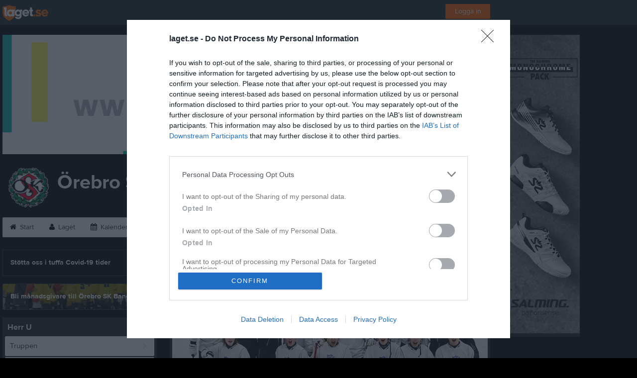

--- FILE ---
content_type: text/html; charset=utf-8
request_url: https://www.laget.se/oskbandyu/About
body_size: 18934
content:


<!DOCTYPE html>
<!--[if lt IE 9]><html class="no-js oldie"> <![endif]-->
<!--[if IE 9]><html class="no-js ie9"> <![endif]-->
<!--[if gt IE 9]><!-->
<html class="no-js" lang="sv">
<!--<![endif]-->
<head>
    <meta charset="utf-8">
    <meta http-equiv="X-UA-Compatible" content="IE=edge">
    <title>Om laget | &#214;rebro SK Bandy Herr U | laget.se</title>
    <meta name="description" content="På den här sidan kan ni följa vår U-lags träningsgrupp som består av ca 20 - 30 spelare och som innefattar ett seniorlag i division 2 under säsongen 2023/2024.">
        <meta name="viewport" content="width=1280" />

        <link rel="canonical" href="" />

<!-- Google Tag Manager -->
<script>(function(w,d,s,l,i){w[l]=w[l]||[];w[l].push({'gtm.start':
new Date().getTime(),event:'gtm.js'});var f=d.getElementsByTagName(s)[0],
j=d.createElement(s),dl=l!='dataLayer'?'&l='+l:'';j.async=true;j.src=
'https://www.googletagmanager.com/gtm.js?id='+i+dl;f.parentNode.insertBefore(j,f);
})(window,document,'script','dataLayer','GTM-TVPRTXN');</script>
<!-- End Google Tag Manager -->


<script>
    window.dataLayer = window.dataLayer || [];
    window.dataLayer.push({
        'tracking_path': '/site/siteabout',
        'site_type': 'Team',
        'site_version': 'Silver',
        'site_id': '101002',
        'site_name': 'Herr U',
        'custom_domain': false,
        'site_user_role': 'Okänd',
        'site_county': 'Örebro län',
        'site_municipality': 'Örebro Kommun',
        'site_age': '1',
        'site_has_ads': true,

        'club_id': '26181',
        'club_name': 'Örebro SK Bandy',

        'user_id': '0',
        'user_age': '0',
        'user_logged_in': false,
        'user_has_premium': false,
        'user_is_admin': false,
        'user_is_siteadmin': false,
        'user_is_clubadmin': false,

        'native_partner': '',
        'native_slug': '',

        'event': 'page_view'
    });
</script>

    <!-- Log -->
    <script type="text/javascript">
        var logging = {
            add: function (logData) { this.steps.push(new this.item(logData)); },
            item: function (data) { this.type = data[0]; this.value = data[1]; this.time_ms = new Date().getMilliseconds(); },
            print: function () {
                if (this.steps.length) {
                    if (console.table) { console.table(this.steps); }
                    else { for (var j = 0; j < this.steps.length; j++) { console.log(this.steps[j]); } }
                } else { console.warn('No logging of ads'); }
            },
            steps: []
        };
    </script>

    <!-- DNS-prefetch -->
    <link rel="dns-prefetch" href="https://api.laget.se/" />

    <!-- Fonts -->
    <link rel="preload" as="font" href="https://b-content.laget.se/Public/Font/fontawesome-webfont.woff?v=3.2.1" type="font/woff2" crossorigin />


<style type="text/css">
	@font-face {
	  font-family: 'ProximaNova';
	  src: url('https://b-content.laget.se/Public/Font/2C6B48_7_0.eot');
	  src: url('https://b-content.laget.se/Public/Font/2C6B48_7_0.eot?#iefix') format('embedded-opentype'),
	       url('https://b-content.laget.se/Public/Font/2C6B48_7_0.woff2') format('woff2'),
	       url('https://b-content.laget.se/Public/Font/2C6B48_7_0.woff') format('woff'),
	       url('https://b-content.laget.se/Public/Font/2C6B48_7_0.ttf') format('truetype');
      font-weight: normal;
	  font-style: normal;
	  font-display: fallback;
	}
	@font-face {
	  font-family: 'ProximaNova';
	  src: url('https://b-content.laget.se/Public/Font/2C6B48_8_0.eot');
	  src: url('https://b-content.laget.se/Public/Font/2C6B48_8_0.eot?#iefix') format('embedded-opentype'),
	       url('https://b-content.laget.se/Public/Font/2C6B48_8_0.woff2') format('woff2'),
	       url('https://b-content.laget.se/Public/Font/2C6B48_8_0.woff') format('woff'),
	       url('https://b-content.laget.se/Public/Font/2C6B48_8_0.ttf') format('truetype');
      font-weight: bold;
	  font-style: normal;
	  font-display: fallback;
	}
	@font-face {
		font-family: 'lagetse-sporticons';
		src: url(https://b-content.laget.se/Public/Font/lagetse-sporticons.eot?-ii95m0);
		src: url(https://b-content.laget.se/Public/Font/lagetse-sporticons.eot?#iefix-ii95m0) format('embedded-opentype'),
				 url(https://b-content.laget.se/Public/Font/lagetse-sporticons.woff?-ii95m0) format('woff'),
				 url(https://b-content.laget.se/Public/Font/lagetse-sporticons.ttf?-ii95m0) format('truetype'),
				 url(https://b-content.laget.se/Public/Font/lagetse-sporticons.svg?-ii95m0#lagetse-sporticons) format('svg');
		font-weight: normal;
		font-style: normal;
	}
	@font-face {
		font-family: 'FontAwesome';
		src: url(https://b-content.laget.se/Public/Font/fontawesome-webfont.eot?v=3.2.1);
		src: url(https://b-content.laget.se/Public/Font/fontawesome-webfont.eot?#iefix&amp;v=3.2.1) format('embedded-opentype'),
				 url(https://b-content.laget.se/Public/Font/fontawesome-webfont.woff?v=3.2.1) format('woff'),
				 url(https://b-content.laget.se/Public/Font/fontawesome-webfont.ttf?v=3.2.1) format('truetype'),
				 url(https://b-content.laget.se/Public/Font/fontawesome-webfont.svg#fontawesomeregular?v=3.2.1) format('svg');
		font-weight: normal;
		font-style: normal;
	}
</style>
    <!-- Stylesheets -->
    <!--[if lte IE 9]>
        <link rel="stylesheet" href="https://b-content.laget.se/Public/Css/site-blessed-blessed1-87d8c1d990.css">
        <link rel="stylesheet" href="https://b-content.laget.se/Public/Css/site-blessed-2304e6bde9.css">
    <![endif]-->
    <!--[if gt IE 9]><!-->
    <link rel="stylesheet" href="https://b-content.laget.se/Public/Css/site-3f9f4ea073.css">


<!-- App Settings -->
<meta name="apple-mobile-web-app-capable" content="yes">
<meta name="apple-mobile-web-app-status-bar-style" content="black">
<meta name="apple-mobile-web-app-title" content="&#214;rebro SK Bandy Herr U">
<meta name="format-detection" content="telephone=no">

<!-- App Icons -->
<link rel="apple-touch-icon" href="https://az729104.cdn.laget.se/emblem_4957396.png;width=462;height=462;paddingWidth=25;bgColor=000000;mode=pad;scale=both;anchor=middlecenter" />
<link rel="apple-touch-icon" sizes="72x72" href="https://az729104.cdn.laget.se/emblem_4957396.png;width=58;height=58;paddingWidth=7;bgColor=000000;mode=pad;scale=both;anchor=middlecenter" />
<link rel="apple-touch-icon" sizes="114x114" href="https://az729104.cdn.laget.se/emblem_4957396.png;width=84;height=84;paddingWidth=15;bgColor=000000;mode=pad;scale=both;anchor=middlecenter" />

<!--Ms application -->
<meta name="msapplication-TileColor" content="000000">
<meta name="msapplication-square150x150logo" content="https://az729104.cdn.laget.se/emblem_4957396.png;width=120;height=120;paddingWidth=15;bgColor=000000;mode=pad;scale=both;anchor=middlecenter">
<meta name="msapplication-square310x310logo" content="https://az729104.cdn.laget.se/emblem_4957396.png;width=270;height=270;paddingWidth=20;bgColor=000000;mode=pad;scale=both;anchor=middlecenter">
<meta name="msapplication-square70x70logo" content="https://az729104.cdn.laget.se/emblem_4957396.png;width=56;height=56;paddingWidth=7;bgColor=000000;mode=pad;scale=both;anchor=middlecenter">
<meta name="msapplication-TileImage" content="https://az729104.cdn.laget.se/emblem_4957396.png;width=84;height=84;paddingWidth=15;bgColor=000000;mode=pad;scale=both;anchor=middlecenter"><!-- Facebook Pixel Code -->
<script>
    !function (f, b, e, v, n, t, s) {
        if (f.fbq) return; n = f.fbq = function () {
            n.callMethod ?
            n.callMethod.apply(n, arguments) : n.queue.push(arguments)
        };
        if (!f._fbq) f._fbq = n; n.push = n; n.loaded = !0; n.version = '2.0';
        n.queue = []; t = b.createElement(e); t.async = !0;
        t.src = v; s = b.getElementsByTagName(e)[0];
        s.parentNode.insertBefore(t, s)
    }(window, document, 'script', 'https://connect.facebook.net/en_US/fbevents.js');
</script>
<noscript>
    </noscript>
<!-- End Facebook Pixel Code --><link rel="shortcut icon" href="https://az729104.cdn.laget.se/emblem_4957396.png;width=480;height=480;paddingWidth=16;mode=pad;scale=both;anchor=middlecenter"><script>
    var laget = {"config":{"pathToContent":"//b-content.laget.se/","topDomain":"laget.se","facebookAppId":"596040907085228","cookieDomain":".laget.se","adyen":{"clientKey":"live_NVO6FDCAH5A2JCHR7JPVWN4SLMHMRAYF"},"pss":{"api":"https://pss-api.laget.se/api"}},"site":{"id":101002,"name":"Örebro SK Bandy Herr U","registered":"2016-11-08","sport":"Bandy","sportId":7,"county":"Örebro län","delete_status":0,"version":"Silver","type":"Team","part_of_site":"Site","is_mobile_view":false,"url_name":"oskbandyu","url_full":"//www.laget.se/oskbandyu","social_media":{},"domain":"laget.se"},"user":{"is_loggedin":false},"appMetadata":{"is_releasemode":true},"isMobile":false,"isAppRequest":false,"features":{"associationRegister":true},"components":{},"language":{"Name":"laget.se","DefaultLanguage":"sv","CountryCode":752,"Uri":"https://www.laget.se","Domain":"laget.se","DefaultCurrencyCode":{"Code":"SEK","Number":752},"ZendeskLanguage":"sv"},"urls":{"img":"https://laget001.blob.core.windows.net","cdn":"https://az316141.cdn.laget.se","image":"https://az729104.cdn.laget.se","api":"https://api.laget.se/","clublogo":"https://az729104.cdn.laget.se/emblem_","cookieDomain":".laget.se","adminUrl":"https://admin.laget.se/","authUrl":"https://auth.laget.se/","domainUrl":"https://www.laget.se","publicSite":"https://www.laget.se/","securePublicSite":"https://www.laget.se/"}}
    if (top.location !== self.location) top.location = self.location.href;
</script>




    
<!-- InMobi Choice. Consent Manager Tag v3.0 (for TCF 2.2) -->
<script type="text/javascript" async>
    (function () {
        var element = document.createElement('script');
        var firstScript = document.getElementsByTagName('script')[0];
        var url = 'https://cmp.inmobi.com'
            .concat('/choice/', 'qLuyJpgdx_p14', '/', 'laget.se', '/choice.js?tag_version=V3');
        var uspTries = 0;
        var uspTriesLimit = 3;
        element.async = true;
        element.type = 'text/javascript';
        element.src = url;

        firstScript.parentNode.insertBefore(element, firstScript);

        function makeStub() {
            var TCF_LOCATOR_NAME = '__tcfapiLocator';
            var queue = [];
            var win = window;
            var cmpFrame;

            function addFrame() {
                var doc = win.document;
                var otherCMP = !!(win.frames[TCF_LOCATOR_NAME]);

                if (!otherCMP) {
                    if (doc.body) {
                        var iframe = doc.createElement('iframe');

                        iframe.style.cssText = 'display:none';
                        iframe.name = TCF_LOCATOR_NAME;
                        doc.body.appendChild(iframe);
                    } else {
                        setTimeout(addFrame, 5);
                    }
                }
                return !otherCMP;
            }

            function tcfAPIHandler() {
                var gdprApplies;
                var args = arguments;

                if (!args.length) {
                    return queue;
                } else if (args[0] === 'setGdprApplies') {
                    if (
                        args.length > 3 &&
                        args[2] === 2 &&
                        typeof args[3] === 'boolean'
                    ) {
                        gdprApplies = args[3];
                        if (typeof args[2] === 'function') {
                            args[2]('set', true);
                        }
                    }
                } else if (args[0] === 'ping') {
                    var retr = {
                        gdprApplies: gdprApplies,
                        cmpLoaded: false,
                        cmpStatus: 'stub'
                    };

                    if (typeof args[2] === 'function') {
                        args[2](retr);
                    }
                } else {
                    if (args[0] === 'init' && typeof args[3] === 'object') {
                        args[3] = Object.assign(args[3], { tag_version: 'V3' });
                    }
                    queue.push(args);
                }
            }

            function postMessageEventHandler(event) {
                var msgIsString = typeof event.data === 'string';
                var json = {};

                try {
                    if (msgIsString) {
                        json = JSON.parse(event.data);
                    } else {
                        json = event.data;
                    }
                } catch (ignore) { }

                var payload = json.__tcfapiCall;

                if (payload) {
                    window.__tcfapi(
                        payload.command,
                        payload.version,
                        function (retValue, success) {
                            var returnMsg = {
                                __tcfapiReturn: {
                                    returnValue: retValue,
                                    success: success,
                                    callId: payload.callId
                                }
                            };
                            if (msgIsString) {
                                returnMsg = JSON.stringify(returnMsg);
                            }
                            if (event && event.source && event.source.postMessage) {
                                event.source.postMessage(returnMsg, '*');
                            }
                        },
                        payload.parameter
                    );
                }
            }

            while (win) {
                try {
                    if (win.frames[TCF_LOCATOR_NAME]) {
                        cmpFrame = win;
                        break;
                    }
                } catch (ignore) { }

                if (win === window.top) {
                    break;
                }
                win = win.parent;
            }
            if (!cmpFrame) {
                addFrame();
                win.__tcfapi = tcfAPIHandler;
                win.addEventListener('message', postMessageEventHandler, false);
            }
        };

        makeStub();

        function makeGppStub() {
            const CMP_ID = 10;
            const SUPPORTED_APIS = [
                '2:tcfeuv2',
                '6:uspv1',
                '7:usnatv1',
                '8:usca',
                '9:usvav1',
                '10:uscov1',
                '11:usutv1',
                '12:usctv1'
            ];

            window.__gpp_addFrame = function (n) {
                if (!window.frames[n]) {
                    if (document.body) {
                        var i = document.createElement("iframe");
                        i.style.cssText = "display:none";
                        i.name = n;
                        document.body.appendChild(i);
                    } else {
                        window.setTimeout(window.__gpp_addFrame, 10, n);
                    }
                }
            };
            window.__gpp_stub = function () {
                var b = arguments;
                __gpp.queue = __gpp.queue || [];
                __gpp.events = __gpp.events || [];

                if (!b.length || (b.length == 1 && b[0] == "queue")) {
                    return __gpp.queue;
                }

                if (b.length == 1 && b[0] == "events") {
                    return __gpp.events;
                }

                var cmd = b[0];
                var clb = b.length > 1 ? b[1] : null;
                var par = b.length > 2 ? b[2] : null;
                if (cmd === "ping") {
                    clb(
                        {
                            gppVersion: "1.1", // must be “Version.Subversion”, current: “1.1”
                            cmpStatus: "stub", // possible values: stub, loading, loaded, error
                            cmpDisplayStatus: "hidden", // possible values: hidden, visible, disabled
                            signalStatus: "not ready", // possible values: not ready, ready
                            supportedAPIs: SUPPORTED_APIS, // list of supported APIs
                            cmpId: CMP_ID, // IAB assigned CMP ID, may be 0 during stub/loading
                            sectionList: [],
                            applicableSections: [-1],
                            gppString: "",
                            parsedSections: {},
                        },
                        true
                    );
                } else if (cmd === "addEventListener") {
                    if (!("lastId" in __gpp)) {
                        __gpp.lastId = 0;
                    }
                    __gpp.lastId++;
                    var lnr = __gpp.lastId;
                    __gpp.events.push({
                        id: lnr,
                        callback: clb,
                        parameter: par,
                    });
                    clb(
                        {
                            eventName: "listenerRegistered",
                            listenerId: lnr, // Registered ID of the listener
                            data: true, // positive signal
                            pingData: {
                                gppVersion: "1.1", // must be “Version.Subversion”, current: “1.1”
                                cmpStatus: "stub", // possible values: stub, loading, loaded, error
                                cmpDisplayStatus: "hidden", // possible values: hidden, visible, disabled
                                signalStatus: "not ready", // possible values: not ready, ready
                                supportedAPIs: SUPPORTED_APIS, // list of supported APIs
                                cmpId: CMP_ID, // list of supported APIs
                                sectionList: [],
                                applicableSections: [-1],
                                gppString: "",
                                parsedSections: {},
                            },
                        },
                        true
                    );
                } else if (cmd === "removeEventListener") {
                    var success = false;
                    for (var i = 0; i < __gpp.events.length; i++) {
                        if (__gpp.events[i].id == par) {
                            __gpp.events.splice(i, 1);
                            success = true;
                            break;
                        }
                    }
                    clb(
                        {
                            eventName: "listenerRemoved",
                            listenerId: par, // Registered ID of the listener
                            data: success, // status info
                            pingData: {
                                gppVersion: "1.1", // must be “Version.Subversion”, current: “1.1”
                                cmpStatus: "stub", // possible values: stub, loading, loaded, error
                                cmpDisplayStatus: "hidden", // possible values: hidden, visible, disabled
                                signalStatus: "not ready", // possible values: not ready, ready
                                supportedAPIs: SUPPORTED_APIS, // list of supported APIs
                                cmpId: CMP_ID, // CMP ID
                                sectionList: [],
                                applicableSections: [-1],
                                gppString: "",
                                parsedSections: {},
                            },
                        },
                        true
                    );
                } else if (cmd === "hasSection") {
                    clb(false, true);
                } else if (cmd === "getSection" || cmd === "getField") {
                    clb(null, true);
                }
                //queue all other commands
                else {
                    __gpp.queue.push([].slice.apply(b));
                }
            };
            window.__gpp_msghandler = function (event) {
                var msgIsString = typeof event.data === "string";
                try {
                    var json = msgIsString ? JSON.parse(event.data) : event.data;
                } catch (e) {
                    var json = null;
                }
                if (typeof json === "object" && json !== null && "__gppCall" in json) {
                    var i = json.__gppCall;
                    window.__gpp(
                        i.command,
                        function (retValue, success) {
                            var returnMsg = {
                                __gppReturn: {
                                    returnValue: retValue,
                                    success: success,
                                    callId: i.callId,
                                },
                            };
                            event.source.postMessage(msgIsString ? JSON.stringify(returnMsg) : returnMsg, "*");
                        },
                        "parameter" in i ? i.parameter : null,
                        "version" in i ? i.version : "1.1"
                    );
                }
            };
            if (!("__gpp" in window) || typeof window.__gpp !== "function") {
                window.__gpp = window.__gpp_stub;
                window.addEventListener("message", window.__gpp_msghandler, false);
                window.__gpp_addFrame("__gppLocator");
            }
        };

        makeGppStub();

        var uspStubFunction = function () {
            var arg = arguments;
            if (typeof window.__uspapi !== uspStubFunction) {
                setTimeout(function () {
                    if (typeof window.__uspapi !== 'undefined') {
                        window.__uspapi.apply(window.__uspapi, arg);
                    }
                }, 500);
            }
        };

        var checkIfUspIsReady = function () {
            uspTries++;
            if (window.__uspapi === uspStubFunction && uspTries < uspTriesLimit) {
                console.warn('USP is not accessible');
            } else {
                clearInterval(uspInterval);
            }
        };

        if (typeof window.__uspapi === 'undefined') {
            window.__uspapi = uspStubFunction;
            var uspInterval = setInterval(checkIfUspIsReady, 6000);
        }
    })();
</script>
<!-- End InMobi Choice. Consent Manager Tag v3.0 (for TCF 2.2) -->    <!-- Set old cookie, Ref: https://github.com/InteractiveAdvertisingBureau/GDPR-Transparency-and-Consent-Framework/blob/master/TCFv2/IAB%20Tech%20Lab%20-%20CMP%20API%20v2.md#addeventlistener -->
    <script type="text/javascript" async>
        __tcfapi('addEventListener', 2, function (tcData, success) {
            if (success) {
                var requestNonPersonalizedAds = true;
                if (tcData.eventStatus === 'useractioncomplete') {
                    var consent = adConsent(tcData.purpose, tcData.vendor);
                    if (consent === 0) {
                        renderStaticAds();
                    } else {
                        if (consent === 2) { requestNonPersonalizedAds = false }
                        googletag.cmd.push(function () {
                            googletag.pubads().setPrivacySettings({ nonPersonalizedAds: requestNonPersonalizedAds });
                            googletag.pubads().refresh();
                        });
                    }
                }

                if (tcData.eventStatus === 'tcloaded' && !laget.cookie.exists('adsWithoutConsent')) {
                    if (!laget.cookie.exists('typeOfAds')) {
                        var consent = adConsent(tcData.purpose, tcData.vendor);
                        if (consent === 0) {
                            renderStaticAds();
                        } else {
                            if (consent === 2) { requestNonPersonalizedAds = false }
                            googletag.cmd.push(function () {
                                googletag.pubads().setPrivacySettings({ nonPersonalizedAds: requestNonPersonalizedAds });
                                googletag.pubads().refresh();
                            });
                        }
                    } else if (parseInt(laget.cookie.get('typeOfAds')) === 0) {
                        renderStaticAds();
                    }
                }

                if (tcData.eventStatus === 'tcloaded' && laget.cookie.exists('adsWithoutConsent')) {
                    googletag.cmd.push(function () {
                        googletag.pubads().refresh();
                    });
                }
            }
        });

        // Read more about consent on https://support.google.com/admanager/answer/9805023?hl=en#consent-policies
        function adConsent(purpose, vendor) {
            var vC = vendor.consents, vL = vendor.legitimateInterests;
            var pC = purpose.consents, pL = purpose.legitimateInterests;

            if (pC[1] && !laget.cookie.exists('UseCookies')) {
                laget.cookie.set('UseCookies', '1');
                laget.cookie.set('AcceptedCookiePolicy', 100);
                $('.cookiePush').hide();
            } else {
                laget.cookie.setWithExpire('UseCookies', '', 0);
                laget.cookie.setWithExpire('AcceptedCookiePolicy', '', 0);
            }

            if ((vC[755] && vL[755])
                && (pC[1] && pC[3] && pC[4])
                && (pL[2] && pL[7] && pL[9] && pL[10])) {
                laget.cookie.set('typeOfAds', 2);
                return 2;
            }
            if ((vC[755] && vL[755])
                && (pC[1])
                && (pL[2] && pL[7] && pL[9] && pL[10])) {
                laget.cookie.set('typeOfAds', 1);
                return 1;
            }
            laget.cookie.set('typeOfAds', 0);
            return 0;
        };

        function renderStaticAds() {
            $('#div-gpt-Panorama').html(getHtml('https://bit.ly/3jooAqQ', 'https://b-content.laget.se/Public/Images/ads/Customize-980x240.gif'));
            $('#div-gptMobile-PanoramaTop').html(getHtml('https://bit.ly/3jooAqQ', 'https://b-content.laget.se/Public/Images/ads/Customize-320x320.gif'));

            $('#div-gpt-Skyskrapa').html(getHtml('https://bit.ly/35ovVlv', 'https://b-content.laget.se/Public/Images/ads/Salming-160x600.jpeg'));
            $('#div-gptMobile-StortavlaBottom').html(getHtml('https://bit.ly/35ovVlv', 'https://b-content.laget.se/Public/Images/ads/Salming-320x320.jpeg'));

            $('#div-gpt-Insider-1').html(getHtml('https://bit.ly/3dPSvas', 'https://b-content.laget.se/Public/Images/ads/Premium-300x250.gif'));
            $('#div-gpt-Insider-4').html(getHtml('https://bit.ly/3dPSvas', 'https://b-content.laget.se/Public/Images/ads/Premium-300x250.gif'));
            $('#div-gptMobile-PanoramaMiddle').html(getHtml('https://bit.ly/3dPSvas', 'https://b-content.laget.se/Public/Images/ads/Premium-320x320.gif'));
            $('#div-gptMobile-StortavlaTop').html(getHtml('https://bit.ly/3dPSvas', 'https://b-content.laget.se/Public/Images/ads/Premium-320x320.gif'));
        }

        function getHtml(link, src) {
            return ('<div style="text-align: center;"><a href="' + link + '" target="_blank" rel="noopener noreferrer"><img src="' + src +'" /></a></div>');
        }

        function checkHashAndOpenConsent() {
            if (window.location.hash.includes('#consent')) {
                setTimeout(function() {
                    try {
                        if (typeof __tcfapi === 'function') {
                            __tcfapi('ping', 2, function (data) {
                                if (data.displayStatus !== 'visible') {
                                    __tcfapi('displayConsentUi', 2, function () { });
                                }
                            });  
                        }
                    } catch (err) {}
                }, 500);
            }
        }
        window.onload = checkHashAndOpenConsent;


    </script>




<style type="text/css" media="screen">
    html{
      background-color: #000000;
    }
      
      .backgroundImage {
        background-color: #000000;
        background-image: url(https://az316141.cdn.laget.se/9594717.jpeg);
       }
      



    a {
        color: #000000;
	}
    a:hover { /* Helst lite mörkare på hover */
        color: #1E1E1E;
    }

    /* Color 1 */
    .color1Text, a:hover .color1Text--outerHover, .color1Text--hover:hover, .is-active .color1Text--outerActive {
        color: #000000 !important;
    }
    .color1Background {
        background-color: #000000 !important;
    }
    .color1Background--hover {
        background-color: #000000 !important;
    }
    .color1Background--hover:hover {
        background-color: #1E1E1E !important;
    }

    /* Color 2 */
    .color2Text, a:hover .color2Text--outerHover, .color2Text--hover:hover, .is-active .color2Text--outerActive {
        color: #000000 !important;
    }
    .color2Background {
        background-color: #000000 !important;
    }
    .color2Background--hover {
        background-color: #000000 !important;
    }
    .color2Background--hover:hover {
        background-color: #1E1E1E !important;
    }

    /* Color 2 - exeption for userbar */
    .header .color2Text, .header .color2Text--outerHover, .header .is-active .color2Text--outerActive {
        color: #ccc !important;
    }

    /* Color 3 */
    .color3Text, a:hover .color3Text--outerHover, .color3Text--hover:hover, .is-active .color3Text--outerActive {
        color: #000000 !important;
    }
    .color3Background {
        background-color: #000000 !important;
    }

    .color3Background--hover {
        background-color: #000000 !important;
    }
    .color3Background--hover:hover {
        background-color: #1E1E1E !important;
    }

    .link-color a {
        color: #002DDD;
    }

    .link-color--underline a {
        color: #002DDD;
        text-decoration: underline;
    }

    .link-color a:hover {
        color: #001D90;
    }

    .link-color--underline a:hover {
        color: #001D90;
        text-decoration: underline !important;
    }

    .checkbox--teamcolor {
        background-color: #000000;
      border-color: #000000;
    }

    .checkbox--teamcolor.checked {
        background-color: #000000;
    }

    .fallbackImage {
        background-image: url('https://b-content.laget.se/Public/Images/fallback.png');
        background-color: #000000;
    }


</style><!-- Scripts for relevant/execute media -->
<script async src="https://securepubads.g.doubleclick.net/tag/js/gpt.js"></script>
<script async src="https://executemedia-cdn.relevant-digital.com/static/tags/65c0e772aad9e4ba01d6dddc.js"></script>
<script>
    window.googletag = window.googletag || { cmd: [] };

    function getCookie(cname) {
        var name = cname + '=';
        var ca = document.cookie.split(';');
        for (var i = 0; i < ca.length; i++) {
            var c = ca[i];
            while (c.charAt(0) == ' ') {
                c = c.substring(1);
            }
            if (c.indexOf(name) == 0) {
                return c.substring(name.length, c.length);
            }
        }
        return false;
    }

    var typeOfAds = parseInt(getCookie('typeOfAds'));
    var requestNonPersonalizedAds = (typeOfAds === 1) ? true : false;

    if (typeof __tcfapi == 'undefined') {
        requestNonPersonalizedAds = true;
        typeOfAds = 1;
    }

    googletag.cmd.push(function () {
        googletag.pubads()
            .setTargeting("Sport", "7")
            .setTargeting("Age", "2")
            .setTargeting("Gender", "2")
            .setTargeting("Community", "1880")
            .setTargeting("County", "14")
            .setTargeting("Country", "SE")
            .setTargeting("SiteType", "5")
            .setTargeting("ClubName", "Örebro SK Bandy")
            .setTargeting("UserCat", "0")
            .setTargeting("UserGender", "")
            .setTargeting("Page", "SiteAbout")
            .setTargeting("IsInApp", "false");
        googletag.pubads().enableSingleRequest();
        googletag.pubads().setCentering(true);
        googletag.pubads().setPrivacySettings({ nonPersonalizedAds: requestNonPersonalizedAds });
    });

    (function loadAds() {
        window.relevantDigital = window.relevantDigital || {};
        relevantDigital.cmd = relevantDigital.cmd || [];
        relevantDigital.cmd.push(function () {
            relevantDigital.loadPrebid({
                googletagCalls: {
                    defineSlot: function (adUnitPath, size, divId) {
                        return googletag.defineSlot(adUnitPath, size, divId);
                    },
                    refresh: function (slot) {
                        return googletag.pubads().refresh(slot);
                    }
                },
                configId: '65c0efd867db621c7ed6dde6', //Id of fake Programmatic configuration
                manageAdserver: true, //use relevant yield to deliver GAM paths
                collapseEmptyDivs: true,
                collapseBeforeAdFetch: false,
                noGpt: true, //set to true when gpt is present on page.
                allowedDivIds: null, // set to an array to only load certain <div>s, example - ["divId1", "divId2"]
                noSlotReload: false,
                delayedAdserverLoading: true, //start auction before gpt = speed.
            });
        });
    })();
</script>
<!-- End Scripts for relevant media -->

    <script src="https://b-content.laget.se/Public/Scripts/vendor/lazysizes.min.js" async></script>
    <script>
        //lazy load for background images:
        document.addEventListener('lazybeforeunveil', function (e) {
            var bg = e.target.getAttribute('data-bg');
            if (bg) {
                e.target.style.backgroundImage = 'url(' + bg + ')';
            }
        });
    </script>

        <meta property="og:title" content="&#214;rebro SK Bandy Herr U | laget.se" />
        <meta property="og:description" content="P&#229; den h&#228;r sidan kan ni f&#246;lja v&#229;r U-lags tr&#228;ningsgrupp som best&#229;r av ca 20 - 30 spelare och som innefattar ett seniorlag i division 2 under s&#228;songen 2023/2024." />
        <meta property="og:image" content="https://az729104.cdn.laget.se/emblem_4957396.png;width=1170;height=600;paddingWidth=15;bgColor=000000;mode=pad;scale=both;anchor=middlecenter" />
    
    

    <script>var AC_FL_RunContent = 0;</script>
</head>



<body class="becks silver has-sidebar not-member has-panorama has-followPush site-dark has-becksTour">
<!-- Google Tag Manager (noscript) -->
<noscript>
    <iframe src="https://www.googletagmanager.com/ns.html?id=GTM-TVPRTXN"
            height="0" width="0" style="display:none;visibility:hidden"></iframe>
</noscript>
<!-- End Google Tag Manager (noscript) -->


        <div class="backgroundImage"></div>


<div class="header">

<div class="header-login">
    <div class="userbar">
        <div class="userbar__outer">
            <div class="userbar__container">
                <a class="float--left userbar__logo hidden--mobile" href="https://www.laget.se/">
                    <img height="32" src="https://az729104.cdn.laget.se/laget-logo.png;height=32;mode=max;scale=both;anchor=middlecenter" srcset="https://az729104.cdn.laget.se/laget-logo.png;height=64;mode=max;scale=both;anchor=middlecenter" />
                </a>
                <img class="userbar__logo--shield js-userbar-item" height="32" src="https://az729104.cdn.laget.se/laget-shield.png;height=32;mode=max;scale=both;anchor=middlecenter" srcset="https://az729104.cdn.laget.se/laget-shield.png;height=64;mode=max;scale=both;anchor=middlecenter" />
                <div class="loginForm">
                    <a class="loginForm__submit js-loginoverlay-btn">
                        <span class="loginForm__submitText">Logga in</span>
                    </a>
                </div>
            </div>
        </div>
    </div>
</div>
</div>


<div id="popover-follow" class="modalWhite padding--extra laget-popover" laget-popover-position="center" laget-popover-userscrollwrapper="true">
    <div class="modalWhite__header marginTop">
        <a class="modalWhite__close text--muted" laget-popover-close>Avbryt</a>
        <div>
            <div class="clubLogo normal" style="height: 80px; width:80px;margin:auto;"><div class="clubLogoHelper" style="background-image: url(https://az729104.cdn.laget.se/emblem_4957396.png;width=80;height=80;mode=max;scale=both;anchor=middlecenter);"></div></div><div class="clubLogo retina" style="height: 80px; width:80px;margin:auto;"><div class="clubLogoHelper" style="background-image: url(https://az729104.cdn.laget.se/emblem_4957396.png;width=160;height=160;mode=max;scale=both;anchor=middlecenter);"></div></div>
        </div>
    </div>
    <div id="js-followPush-step-1" class="modalWhite__content align--center">
        <div class="marginBottom--large">
            <div class="modalWhite__title color1Text">Börja följ</div>
            <p class="modalWhite__subTitle text--muted">Fyll i din e-postadress för gratis uppdateringar om <span class='text--noWrap'>&#214;rebro SK Bandy Herr U</span></p>
        </div>
        <div class="maxWidth--300 js-followPush-emailInputContainer">
            <label class="form__label">E-post</label>
            <input class="form__input js-followPush-emailInput" type="email" placeholder="Ex. emma.nilsson@gmail.com" laget-validation-required />
            <a class="button color1Background--hover marginTop--large marginBottom--medium" onclick="laget.components.followPusher.tryFollowCurrentSite();">Följ</a>
        </div>
    </div>
    <div id="js-followPush-step-2" class="modalWhite__content align--center is-hidden">
        <div class="marginBottom--large">
            <div class="modalWhite__title color1Text">Följer redan</div>
            <p class="modalWhite__subTitle text--muted">Du är redan följare. Får du inga mejl kan du redigera dina Notisinställningar under Mina uppgifter.</p>
        </div>
        <a class="button--large color1Background--hover" laget-popover-close>Okej</a>
    </div>
    <div id="js-followPush-step-3" class="modalWhite__content align--center is-hidden">
        <div class="marginBottom--large">
            <div class="modalWhite__title color1Text">Nästan klart</div>
            <p class="modalWhite__subTitle text--muted">Klicka på bekräftelselänken i det mejl vi skickat dig för att börja ta emot uppdateringar från &#214;rebro SK Bandy Herr U.</p>
        </div>
        <a class="button--large color1Background--hover marginBottom--large" laget-popover-close>Stäng</a>
    </div>
</div>
<div class="stickyFollow">
    <div class="stickyFollow__inner">
        <div class="stickyFollow__contentHolder">
            <span class="stickyFollow__clubLogo">
                <div class="clubLogo normal" style="height: 28px; width:28px;margin:auto;"><div class="clubLogoHelper" style="background-image: url(https://az729104.cdn.laget.se/emblem_4957396.png;width=28;height=28;mode=max;scale=both;anchor=middlecenter);"></div></div><div class="clubLogo retina" style="height: 28px; width:28px;margin:auto;"><div class="clubLogoHelper" style="background-image: url(https://az729104.cdn.laget.se/emblem_4957396.png;width=56;height=56;mode=max;scale=both;anchor=middlecenter);"></div></div>
            </span>
            <div class="stickyFollow__textWrapper">
                <p class="text--bold stickyFollow__name color1Text">Herr U</p>
                <span class="text--muted stickyFollow__text">Följ oss för uppdateringar</span>
            </div>
        </div>
        <div class="stickyFollow__button color1Background--hover js-followPush-button" onclick="laget.components.followPusher.tryFollowCurrentSite();">Följ</div>
        <div class="stickyFollow__button color1Background--hover js-followPush-isFollowingButton is-hidden">Följer</div>
    </div>
</div>



    





<div class="container-layout ">
    <div class="container">

    <style>
        .sef-topbar-widget {
            margin-top: 20px;
        }
    </style>



    <div class="adPanorama">
        <div class="row">
            <div class="col-12 text-center">
                <div data-ad-unit-id="/12991917/Panorama" id="div-gpt-Panorama" class="prPanorama"></div>
            </div>
        </div>
    </div>



<div class="siteName has-upcoming">
    <div class="siteName__inner">
        <div id="js-becksTour-emblem" class="siteName__emblem"><div class="clubLogo normal" style="height: 80px; width:95px;margin:auto;"><div class="clubLogoHelper" style="background-image: url(https://az729104.cdn.laget.se/emblem_4957396.png;width=95;height=80;mode=max;scale=both;anchor=middlecenter);"></div></div><div class="clubLogo retina" style="height: 80px; width:95px;margin:auto;"><div class="clubLogoHelper" style="background-image: url(https://az729104.cdn.laget.se/emblem_4957396.png;width=190;height=160;mode=max;scale=both;anchor=middlecenter);"></div></div></div>
        
        <div class="siteName__titleWrapper">
            <div class="siteName__title">
                <span class="siteName__titleInner squishy__header">
                    &#214;rebro SK Bandy
                </span>
            </div>
                <div class="siteName__subTitle">Bandy</div>
        </div>

        
    </div>

    


<div class=siteName__teamPicker>
        <div id="js-header-teamsbutton" laget-popover-trigger='#popover-teams' class="teamsPopover__button has-teamPicker" onclick="_gaq.push(['_trackEvent', 'Team picker', 'Open', 'Has more teams']);">
                <span class="teamsPopover__buttonText">Herr U</span>
            <i class="icon-chevron-down"></i>
        </div>
</div>
        <div class="siteName__upcoming hidden--mobile" id="js-header-upcoming">
    <div class="pageHeaderUpcomingEvents rounded">


    <a class="pageHeaderUpcomingEvents__inner padding--full" href="https://www.laget.se/oskbandyu/Division/Game/570004/12070310">
        <div class="text--truncate">
            <figure class="pageHeaderUpcomingEvents__emblem"><div class="clubLogo__fallback dark normal" style="height: 50px; width:50px;margin:auto;"><div class="clubLogoHelper" style="background-image: url(https://az729104.cdn.laget.se/emblem_fallback-dark.png;width=50;height=50;mode=max;scale=both;anchor=middlecenter);"></div></div><div class="clubLogo__fallback dark retina" style="height: 50px; width:50px;margin:auto;"><div class="clubLogoHelper" style="background-image: url(https://az729104.cdn.laget.se/emblem_fallback-dark.png;width=100;height=100;mode=max;scale=both;anchor=middlecenter);"></div></div><div class="clubLogo__fallback light normal" style="height: 50px; width:50px;margin:auto;"><div class="clubLogoHelper" style="background-image: url(https://az729104.cdn.laget.se/emblem_fallback-light.png;width=50;height=50;mode=max;scale=both;anchor=middlecenter);"></div></div><div class="clubLogo__fallback light retina" style="height: 50px; width:50px;margin:auto;"><div class="clubLogoHelper" style="background-image: url(https://az729104.cdn.laget.se/emblem_fallback-light.png;width=100;height=100;mode=max;scale=both;anchor=middlecenter);"></div></div></figure>
            <p class="pageHeaderUpcomingEvents__time">
                    Nästa match
            </p>
            <p>
                <b class="pageHeaderUpcomingEvents__title">
                    Eskilstuna BS
                </b>
            </p>
            <span class="pageHeaderUpcomingEvents__time">17 jan, 13:15</span>
                <span class="pageHeaderUpcomingEvents__place">Isstadion Eskilstuna</span>
        </div>
    </a>

    </div>

        </div>
</div>

<div class="teamsPopover laget-popover" id="popover-teams" laget-popover-sticky="false">
    <div laget-popover-arrow></div>
    <div class="teamsPopover__container">


        <div class="teamsPopover__header clearfix">
            <div class="teamsPopover__emblem"><div class="clubLogo normal" style="height: 60px; width:60px;margin:auto;"><div class="clubLogoHelper" style="background-image: url(https://az729104.cdn.laget.se/emblem_4957396.png;width=60;height=60;mode=max;scale=both;anchor=middlecenter);"></div></div><div class="clubLogo retina" style="height: 60px; width:60px;margin:auto;"><div class="clubLogoHelper" style="background-image: url(https://az729104.cdn.laget.se/emblem_4957396.png;width=120;height=120;mode=max;scale=both;anchor=middlecenter);"></div></div></div>
            <div class="teamsPopover__name">
                <span class="teamsPopover__nameInner color1Text squishy__teamspopover">&#214;rebro SK Bandy</span>
            </div>
        </div>

        <ul class="teamsPopover__list">
                <li class="teamsPopover__itemOuter">

                    <a class="teamsPopover__itemInner" href="https://www.laget.se/OSKBandy">
                        <span class="teamsPopover__icon--house color2Text"><i class="icon-home"></i></span>
                        <div class="teamsPopover__textOuter">
                            <div class="teamsPopover__textInner">
                                <span class="label teamsPopover__number float--right">Klubbsida</span>
                                <span class="teamsPopover__title color1Text">&#214;rebro SK Bandy</span>
                            </div>
                        </div>
                    </a>
                </li>

                    <li class="teamsPopover__itemOuter">
                    </li>
                    <li class="teamsPopover__itemOuter">
                            <a class="teamsPopover__itemInner" data-latoggle-trigger="#22824">
                                <span class="teamsPopover__icon--group">Visa <i class="icon-chevron-down"></i></span>
                                <div class="teamsPopover__textOuter">
                                    <div class="teamsPopover__textInner">
                                        <span class="label teamsPopover__number float--right">2 sidor</span>
                                        <span class="teamsPopover__title color1Text">V&#229;ra lag</span>
                                    </div>
                                </div>
                            </a>
                            <ul id="22824" class="popoverList--accordion">
                                    <li class="teamsPopover__listItemOuter">
                                        <a class="teamsPopover__listItemInner color1Text--hover" href="https://www.laget.se/oskbandya">
                                            <span class="teamsPopover__listItemIcon"><i class="icon-angle-right "></i></span>
                                            <span class="popoverList__teamName">Herr</span>
                                        </a>
                                    </li>
                                    <li class="teamsPopover__listItemOuter">
                                        <a class="teamsPopover__listItemInner color1Text--hover" href="https://www.laget.se/oskbandyu">
                                            <span class="teamsPopover__listItemIcon"><i class="icon-angle-right "></i></span>
                                            <span class="popoverList__teamName">Herr U</span>
                                        </a>
                                    </li>
                            </ul>
                    </li>
                    <li class="teamsPopover__itemOuter">
                    </li>
                    <li class="teamsPopover__itemOuter">
                    </li>
        </ul>
    </div>
</div>

<div id="js-becksTour-menu" class="row">
    <div class="pageMenu">
        <ul class="pageMenu__list laget-popover laget-popover__static" laget-popover-position="static" laget-popover-donotmove="true">
            <li class="pageMenu__item--emblem site">
                <div class="pageMenu__emblem"><div class="clubLogo normal" style="height: 24px; width:24px;margin:auto;"><div class="clubLogoHelper" style="background-image: url(https://az729104.cdn.laget.se/emblem_4957396.png;width=24;height=24;mode=max;scale=both;anchor=middlecenter);"></div></div><div class="clubLogo retina" style="height: 24px; width:24px;margin:auto;"><div class="clubLogoHelper" style="background-image: url(https://az729104.cdn.laget.se/emblem_4957396.png;width=48;height=48;mode=max;scale=both;anchor=middlecenter);"></div></div></div>
            </li>



        <li class="pageMenu__item is-hidden ">
            <a class="pageMenu__link" href="/oskbandyu/" target="_self">
                <span class="color2Text pageMenu__icon"><i class="icon-home"></i></span>
                Start
            </a>
        </li>
        <li class="pageMenu__item is-hidden ">
            <a class="pageMenu__link" href="/oskbandyu/Troop" target="_self">
                <span class="color2Text pageMenu__icon"><i class="icon-user"></i></span>
                Laget
            </a>
        </li>
        <li class="pageMenu__item is-hidden ">
            <a class="pageMenu__link" href="/oskbandyu/Event/Month" target="_self">
                <span class="color2Text pageMenu__icon"><i class="icon-calendar"></i></span>
                Kalender
            </a>
        </li>
        <li class="pageMenu__item is-hidden ">
            <a class="pageMenu__link" href="/oskbandyu/Division" target="_self">
                <span class="color2Text pageMenu__icon"><i class="icon-trophy"></i></span>
                Serier
            </a>
        </li>
        <li class="pageMenu__item is-hidden ">
            <a class="pageMenu__link" href="/oskbandyu/Picture" target="_self">
                <span class="color2Text pageMenu__icon"><i class="icon-camera"></i></span>
                Bilder
            </a>
        </li>
        <li class="pageMenu__item is-hidden ">
            <a class="pageMenu__link" href="/oskbandyu/Video/List" target="_self">
                <span class="color2Text pageMenu__icon"><i class="icon-facetime-video"></i></span>
                Video
            </a>
        </li>
        <li class="pageMenu__item is-hidden ">
            <a class="pageMenu__link" href="/oskbandyu/Sponsor" target="_self">
                <span class="color2Text pageMenu__icon"><i class="icon-heart"></i></span>
                Sponsorer
            </a>
        </li>
        <li class="pageMenu__item is-hidden  is-active">
            <a class="pageMenu__link" href="/oskbandyu/About" target="_self">
                <span class="color2Text pageMenu__icon"><i class="icon-info"></i></span>
                Om laget
            </a>
        </li>
        <li class="pageMenu__item is-hidden ">
            <a class="pageMenu__link" href="/oskbandyu/Contact" target="_self">
                <span class="color2Text pageMenu__icon"><i class="icon-phone"></i></span>
                Kontakt
            </a>
        </li>
        <li class="pageMenu__item is-hidden ">
            <a class="pageMenu__link" href="/oskbandyu/Link" target="_self">
                <span class="color2Text pageMenu__icon"><i class="icon-link"></i></span>
                Länkar
            </a>
        </li>
        <li class="pageMenu__item is-hidden ">
            <a class="pageMenu__link" href="/oskbandyu/Document" target="_self">
                <span class="color2Text pageMenu__icon"><i class="icon-file"></i></span>
                Dokument
            </a>
        </li>

<li class="pageMenu__item--more dropdown" laget-popover-trigger=".pageMenu__list">
    <a class="pageMenu__link--more" onclick="_gaq.push(['_trackEvent', 'More menu', 'Open']);">
        <span class="color2Text pageMenu__icon"><i class="icon-reorder"></i></span> Mer <span class="icon-caret-down color1Text"></span>
    </a>
</li>
<li class="navMore">
    <div class="arrow navMore__arrow"></div>
    <div class="navMore__content rounded">
        <div class="navMore__columns">

<div class="navMore__column js-grid-column-1"></div>
<div class="navMore__column js-grid-column-2"></div>
<div class="navMore__column js-grid-column-3"></div>
<div class="navMore__column js-grid-column-4"></div>

<div class="pageSubMenu js-main-menu-wrapper is-hidden">
    <div class="pageSubMenu__title divider">Huvudmeny</div>
    <ul class="pageSubMenu__list js-main-menu-list">


<li class="pageSubMenu__itemOuter">
    <a class="pageSubMenu__itemInner" target="_self" href="/oskbandyu/">
        <i class="icon-home color2Text"></i>
        Start
            </a>
</li>

<li class="pageSubMenu__itemOuter">
    <a class="pageSubMenu__itemInner" target="_self" href="/oskbandyu/Troop">
        <i class="icon-user color2Text"></i>
        Laget
            </a>
</li>

<li class="pageSubMenu__itemOuter">
    <a class="pageSubMenu__itemInner" target="_self" href="/oskbandyu/Event/Month">
        <i class="icon-calendar color2Text"></i>
        Kalender
            </a>
</li>

<li class="pageSubMenu__itemOuter">
    <a class="pageSubMenu__itemInner" target="_self" href="/oskbandyu/Division">
        <i class="icon-trophy color2Text"></i>
        Serier
            </a>
</li>

<li class="pageSubMenu__itemOuter">
    <a class="pageSubMenu__itemInner" target="_self" href="/oskbandyu/Picture">
        <i class="icon-camera color2Text"></i>
        Bilder
            </a>
</li>

<li class="pageSubMenu__itemOuter">
    <a class="pageSubMenu__itemInner" target="_self" href="/oskbandyu/Video/List">
        <i class="icon-facetime-video color2Text"></i>
        Video
            </a>
</li>

<li class="pageSubMenu__itemOuter">
    <a class="pageSubMenu__itemInner" target="_self" href="/oskbandyu/Sponsor">
        <i class="icon-heart color2Text"></i>
        Sponsorer
            </a>
</li>

<li class="pageSubMenu__itemOuter">
    <a class="pageSubMenu__itemInner" target="_self" href="/oskbandyu/About">
        <i class="icon-info color2Text"></i>
        Om laget
            </a>
</li>

<li class="pageSubMenu__itemOuter">
    <a class="pageSubMenu__itemInner" target="_self" href="/oskbandyu/Contact">
        <i class="icon-phone color2Text"></i>
        Kontakt
            </a>
</li>

<li class="pageSubMenu__itemOuter">
    <a class="pageSubMenu__itemInner" target="_self" href="/oskbandyu/Link">
        <i class="icon-link color2Text"></i>
        Länkar
            </a>
</li>

<li class="pageSubMenu__itemOuter">
    <a class="pageSubMenu__itemInner" target="_self" href="/oskbandyu/Document">
        <i class="icon-file color2Text"></i>
        Dokument
            </a>
</li>    </ul>

</div>

        <div class="pageSubMenu">
            <div class="pageSubMenu__title divider">Övrigt</div>
            <ul class="pageSubMenu__list">


<li class="pageSubMenu__itemOuter">
    <a class="pageSubMenu__itemInner" target="_self" href="/oskbandyu/Stats">
        <i class="icon-bar-chart color2Text"></i>
        Besökarstatistik
            </a>
</li>            </ul>
        </div>

        </div>
            <ul class="navMore__small">
                    <li class="navMore__smallItem"><a class="navMore__smallItemInner" href="/earnmoney"><i class="icon-money color2Text"></i> Tjäna pengar</a></li>
                                    <li class="navMore__smallItem"><a class="navMore__smallItemInner" href="/cupguide"><i class="icon-compass color2Text"></i> Cupguiden</a></li>
            </ul>
    </div>
</li>
        </ul>
    </div>
</div>









        
<div class="content--columns">
    <div class="content__secondary">

    <div id="js-becksTour-fundraiser">
        <div class="fundraiser">
            <div class="fundraiser__content" style="background-color: #000000">
                <a style="color: white" href="https://insamling.laget.se/OSKBandy/140/" target="_blank">
                    <span>St&#246;tta oss i tuffa Covid-19 tider</span>
                    <i class="icon-angle-right icon-large"></i>
                </a>
            </div>
        </div>
    </div>

    <div id="js-becksTour-monthlyGiverPage">
        <div class="monthlyGiverPage">
            <div class="monthlyGiverPage__content" style="background-image: url(https://az729104.cdn.laget.se/11461867.jpg;width=375;height=53;mode=crop;scale=both;anchor=middlecenter;v=1);">
                <a style="color: white; background: #00000080;" href="https://manadsgivare.laget.se/OSKBandy/" target="_blank">
                    <span>Bli m&#229;nadsgivare till &#214;rebro SK Bandy</span>
                    <i class="icon-angle-right icon-large"></i>
                </a>
            </div>
        </div>
    </div>

<div class="box">
    <div class="box__heading">
        <h6 class="box__title--truncate">Herr U</h6>
    </div>
        <ul class="subMenuList">
                <li class="subMenuList__itemOuter">
                    <a class="subMenuList__itemInner" href="/oskbandyu/Troop">
                        <div class="subMenuList__icon color2Text--outerHover color2Text--outerActive"><i class="icon-angle-right"></i></div>
                        <h6 class="subMenuList__title" >
                            Truppen
                        </h6>
                    </a>
                </li>
                <li class="subMenuList__itemOuter is-active">
                    <a class="subMenuList__itemInner" href="/oskbandyu/About">
                        <div class="subMenuList__icon color2Text--outerHover color2Text--outerActive"><i class="icon-angle-right"></i></div>
                        <h6 class="subMenuList__title" >
                            Om laget
                        </h6>
                    </a>
                </li>
        </ul>


</div>    <div class="box--squareAd">
        <div data-ad-unit-id="/12991917/Insider_1" id="div-gpt-Insider-1" class="prInsider"></div>
    </div>


<div class="box">
    <div class="box__heading">
        <h1 class="box__title">Kontaktinformation</h1>
    </div>
    <div class="box__content padding--slim">
        <table class="table--striped">
            <tbody>
                <tr>
                    <th class="table__cell align--right" style="width: 100px">Namn</th>
                    <td class="table__cell">&#214;rebro SK Bandy</td>
                </tr>





                    <tr>
                        <th class="table__cell align--right">E-post</th>
                        <td class="table__cell">
                            <a href="mailto:oskbandy1908@telia.com">oskbandy1908@telia.com</a>
                        </td>
                    </tr>

                    <tr>
                        <th class="table__cell  align--right">Orgnr</th>
                        <td class="table__cell">875001-6878</td>
                    </tr>



            </tbody>
        </table>
    </div>
</div>

    </div>
    <div class="content__main">
            <div class="box">
                <figure class="figure rounded">
                    <img class="figure__image rounded" src="https://az729104.cdn.laget.se/7126691.jpg;width=634;format=jpeg;mode=crop;scale=both;anchor=middlecenter;v=1"
                         srcset="https://az729104.cdn.laget.se/7126691.jpg;width=1268;format=jpeg;mode=crop;scale=both;anchor=middlecenter;v=1 2x">
                </figure>
            </div>
        <div class="box">
            <div class="box__heading">
                <h1 class="box__title">Om Örebro SK Bandy Herr U</h1>
            </div>
            <div class="box__content padding--full">

Örebro SK Bandy U är en träningsgrupp innehållandes ca 20 - 30 spelare och som består av ett seniorlag i division 2. All info rörande deras verksamhet finner ni på den här sidan och i dess undermenyer.<br><br>Länkar hit finns givetvis på föreningens huvudsida på orebroskbandy.com            </div>
        </div>
        


    </div>
</div>

<div class="row">
    <div class="col-lg-12">
        <div class="box">
            <div class="box__content">
                <div id="sponsor-carousel" class="sponsorGroup owl-theme">
                        <a href="http://www.laget.se" class="sponsorGroup__item" target="_blank">
                            <img rel="noopener sponsored" alt="laget.se" src="https://az316141.cdn.laget.se/3357606_medium.png" class="sponsorGroup__image">
                        </a>
                        <a href="http://www.lantmannen-unibake.com/sv/Sweden/" class="sponsorGroup__item" target="_blank">
                            <img rel="noopener sponsored" alt="Lantm&#228;nnen Unibake" src="https://az316141.cdn.laget.se/3363857_medium.jpg" class="sponsorGroup__image">
                        </a>
                        <a href="http://ottossons.nu/" class="sponsorGroup__item" target="_blank">
                            <img rel="noopener sponsored" alt="Ottossons Trafikskola AB" src="https://az316141.cdn.laget.se/3363518_medium.jpg" class="sponsorGroup__image">
                        </a>
                        <a href="http://www.sjoborgsfastigheter.se/" class="sponsorGroup__item" target="_blank">
                            <img rel="noopener sponsored" alt="Sj&#246;borgs Fastigheter" src="https://az316141.cdn.laget.se/4342315_medium.jpg" class="sponsorGroup__image">
                        </a>
                        <a href="http://korvbrodsbagarn.se/" class="sponsorGroup__item" target="_blank">
                            <img rel="noopener sponsored" alt="Korvbr&#246;dsbagar&#39;n" src="https://az316141.cdn.laget.se/3363531_medium.jpg" class="sponsorGroup__image">
                        </a>
                        <a href="http://www.scandichotels.se/Hotels/?cmpid=ppc" class="sponsorGroup__item" target="_blank">
                            <img rel="noopener sponsored" alt="Scandic &#214;rebro" src="https://az316141.cdn.laget.se/3521408_medium.png" class="sponsorGroup__image">
                        </a>
                        <a href="http://na.se/" class="sponsorGroup__item" target="_blank">
                            <img rel="noopener sponsored" alt="NA" src="https://az316141.cdn.laget.se/3363537_medium.jpg" class="sponsorGroup__image">
                        </a>
                        <a href="http://www.danskebank.se/sv-se/privat/Pages/Privat.aspx" class="sponsorGroup__item" target="_blank">
                            <img rel="noopener sponsored" alt="Danske Bank" src="https://az316141.cdn.laget.se/3363603_medium.jpg" class="sponsorGroup__image">
                        </a>
                        <a href="http://www.genuinebikeparts.se/" class="sponsorGroup__item" target="_blank">
                            <img rel="noopener sponsored" alt="Geuine Bike Parts" src="https://az316141.cdn.laget.se/4382397_medium.jpg" class="sponsorGroup__image">
                        </a>
                        <a href="http://behrn.se/" class="sponsorGroup__item" target="_blank">
                            <img rel="noopener sponsored" alt="Behrn Fastigheter" src="https://az316141.cdn.laget.se/4413284_medium.jpg" class="sponsorGroup__image">
                        </a>
                        <a href="http://stenarecycling.se/" class="sponsorGroup__item" target="_blank">
                            <img rel="noopener sponsored" alt="Stena Recycling" src="https://az316141.cdn.laget.se/7682634_medium.png" class="sponsorGroup__image">
                        </a>
                        <a href="http://www.aqv.se/" class="sponsorGroup__item" target="_blank">
                            <img rel="noopener sponsored" alt="Carlsson &amp; &#197;qvist" src="https://az316141.cdn.laget.se/4518418_medium.jpg" class="sponsorGroup__image">
                        </a>
                        <a href="http://www.bemalyft.se/" class="sponsorGroup__item" target="_blank">
                            <img rel="noopener sponsored" alt="Bem&#229; Lyft" src="https://az316141.cdn.laget.se/4554410_medium.jpg" class="sponsorGroup__image">
                        </a>
                        <a href="http://www.teijlers.se/" class="sponsorGroup__item" target="_blank">
                            <img rel="noopener sponsored" alt="Teijlers" src="https://az316141.cdn.laget.se/4715483_medium.png" class="sponsorGroup__image">
                        </a>
                        <a href="http://www.basab.se/" class="sponsorGroup__item" target="_blank">
                            <img rel="noopener sponsored" alt="Basab" src="https://az316141.cdn.laget.se/4747420_medium.png" class="sponsorGroup__image">
                        </a>
                        <a href="http://www.nordicfighter.com/" class="sponsorGroup__item" target="_blank">
                            <img rel="noopener sponsored" alt="Nordic Fighter" src="https://az316141.cdn.laget.se/4928449_medium.jpg" class="sponsorGroup__image">
                        </a>
                </div>
            </div>
        </div>
    </div>
</div>

<footer class="footer">
    <div class="box__content padding--full">
        <div class="clearfix">
            <img class="footer__lagetImage" height="60" src="https://az729104.cdn.laget.se/laget-shield.png;width=50;height=60;mode=max;scale=both;anchor=middlecenter" srcset="https://az729104.cdn.laget.se/laget-shield.png;width=100;height=120;mode=max;scale=both;anchor=middlecenter">
            <ul class="footer__list">
                <li class="footer__itemOuter"><a class="footer__itemInner" href="https://www.laget.se/#create" target="_blank"><i class="icon-angle-right"></i>Registrera din klubb/din grupp</a></li>
                <li class="footer__itemOuter"><a class="footer__itemInner" href="/Privacy.html"><i class="icon-angle-right"></i>Integritetspolicy</a></li>
                <li class="footer__itemOuter"><a class="footer__itemInner" href="/Cookies.html"><i class="icon-angle-right"></i>Cookiepolicy</a></li>
            </ul>
                
                        <div class="footer__partners">
                            laget.se samarbetar med
                            <div class="footer__partnersInner">
                                <div style="display: flex; flex-direction: row; align-items: baseline; margin-bottom: 5px;">
                                    
                                    <a href="https://friends.se" title="Friends" target="_blank" rel="noopener sponsored" style="flex: 1 0 auto; margin: 5px">
                                        <img class="hidden--mobile" height="40" alt="Friends" src="https://b-content.laget.se/public/images/friends-logo-teal.svg">
                                    </a>
                                </div>
                                <div style="display: flex; flex-direction: row; align-items: flex-end;">
                                    
                                    
                                </div>
                            </div>
                        </div>
                
                <div class="internetWorld hidden--mobile">
                    <p class="internetWorld__text">Det enda föreningssystemet som har hamnat på IDG:s <br /> lista över Sveriges 100 bästa sajter sju år i rad.</p>
                    <img class="internetWorld__image" src="https://b-content.laget.se/Public/images/Topp100-2020.png" srcset="https://b-content.laget.se/Public/images/Topp100-2020.png 2x">
                </div>
        </div>
    </div>
</footer>

    </div>

        <div class="container-divider"></div>
        <div class="container-aside">
    <div class="js-affixWrapper">
        <div class="ads-skyscraper box js-affixSkyscraper is-stick" style="margin-bottom: 0;">
            <div data-ad-unit-id="/12991917/Skyskrapa" id="div-gpt-Skyskrapa" class="prSkyscraper"></div>
        </div>
    </div>
        </div>
</div>



    <div class="laget-backdrop"></div>

    <!--Default JS Templates-->
<script id="js-template-clublogo" type="x-tmpl-mustache">
    <div class="{{classes}}" style="{{! styles}} height:{{height}}px; width:{{width}}px;margin:auto;">
        <div class="clubLogoHelper" style="{{! inlinebackground }}background-image: url({{{url}}});"></div>
    </div>
</script>

<script id="js-template-errorMessage" type="x-tmpl-mustache">
  <div class="inputErrorMessage--{{size}} {{color}} {{classList}}" data-errormessageid="{{errorId}}" style="{{! styles}}top:{{top}}px; left:{{left}}px;">
    {{text}}
  </div>
</script>



    <script src="https://b-content.laget.se/Public/Scripts/vendor/modernizr.custom.82651.js"></script>
    <script src="https://b-content.laget.se/Public/Scripts/vendor/jquery-1.11.1.min.js"></script>
    <script src="https://b-content.laget.se/Public/Scripts/vendor/jquery.validate-1.7.min.js"></script>
    <script src="https://b-content.laget.se/Public/Scripts/vendor/mustache.min.js"></script>
    <script src="https://b-content.laget.se/Public/Scripts/vendor/jquery.validate.unob-1.7.min.js"></script>
    <script src="https://b-content.laget.se/Public/Scripts/vendor/owl-carousel.min.js"></script>
    <script src="https://b-content.laget.se/Public/Scripts/vendor/squishy.min.js"></script>
    <script src="https://b-content.laget.se/Public/Scripts/vendor/tooltipster.min.js"></script>
    <!--[if lte IE 9]>
        <script type="text/javascript" src="https://code.jquery.com/jquery-migrate-1.2.1.min.js"></script>
    <![endif]-->
    <!--[if lt IE 9]>
        <script src="https://b-content.laget.se/Public/scripts/vendor/placeholders-3.0.2.min.js"></script>
    <![endif]-->
    

    
    <script crossorigin="anonymous" src="https://b-content.laget.se/Public/Scripts/site-2152de9c8e.js"></script>



<script type="text/javascript">
    var _gaq = _gaq || [];
    _gaq.push(['_setAccount', 'UA-602849-13']);
    _gaq.push(['_setDomainName', 'laget.se']);
    _gaq.push(['_setAllowLinker', true]);

        _gaq.push(['_setCustomVar', 2, 'siteVersion', '2', 3]);

        _gaq.push(['_setCustomVar', 1, 'hasRefId', '0', 3]);

        _gaq.push(['_setCustomVar', 3, 'club', 'Örebro SK Bandy', 3]);

    _gaq.push(['_setCustomVar', 4, 'hasBecks', '1', 3]);

        _gaq.push(['_setCustomVar', 5, 'siteSport', 'Bandy', 3]);

_gaq.push(['_trackPageview', '/Site/SiteAbout']);

    (function () {
        //Disable GA Universal
        //var ga = document.createElement('script'); ga.type = 'text/javascript'; ga.async = true;
        //ga.src = ('https:' == document.location.protocol ? 'https://ssl' : 'http://www') + '.google-analytics.com/ga.js';
        //var s = document.getElementsByTagName('script')[0]; s.parentNode.insertBefore(ga, s);
    })();
</script>
<script type='text/javascript'>

    var _cInfo = _cInfo || [];
    (function () {
        if (document.cookie.match("__codnt") === null) {
            window._cInfo.push(
                { cmd: "_trackContentPath", val: "/Site/SiteAbout" },
                { cmd: "_executeTracking" }
            );

            var ca = document.createElement('script');
            ca.type = 'text/javascript';
            ca.async = true;
            ca.src = ('https:' == document.location.protocol ? 'https://' : 'http://') + 'analytics.codigo.se/j/fc067f408f3b4079bf40d9f792ac50c8.js';
            var s = document.getElementsByTagName('script')[0];
            s.parentNode.insertBefore(ca, s);
        }
    })();
</script>

    <script>
        if (window.location.href.indexOf('#premium') > -1) {
                
                    window.location.replace(laget.urls.securePublicSite + 'login?returnUrl=' + encodeURIComponent(window.location.href.toLowerCase()));
                
        }
    </script>

    <!--Checks adblock-->
    <script type="text/javascript">
        jQuery(document).ready(setTimeout(checkAds, 2000));
        function checkAds() {
            if ($('[id*="div-gptMobile-PanoramaTop_ad_container"]').length > 0 || $('[id*="div-gptMobile-StortavlaTop_ad_container"]').length > 0 || $('[id*="google_ads"]').length > 0) {
                _gaq.push(['_trackEvent', 'Adblock', 'Unblocked', 'false', , true]);
            }
            else {
                _gaq.push(['_trackEvent', 'Adblock', 'Blocked', 'true', , true]);
            }
        }
    </script>
    <!--End adblock check-->

</body>
</html>



--- FILE ---
content_type: application/javascript; charset=utf-8
request_url: https://fundingchoicesmessages.google.com/f/AGSKWxW-7snyvOjPWFD_SWV0ji0094Tdm1BjbdBdX0MIwQUeAxqn2bNLYMKFBL8lb7uEzUfaUbEh0uVzIjPFqWsbj5dBlEaO4hc_nwRpwajofjLDX_MrrbughfY6WJjxINBxXPXLqJ02xHOiiz6dTI9qnBnE3aXlXenUi1o3sUqqjQkyqx6u8dgc4igD7Yeq/_-ads/static-+adverts//active-ad-/ad_page_/bnr_ad_
body_size: -1292
content:
window['1d2eed2d-8a7a-48c8-b5a8-59db2345f8ff'] = true;